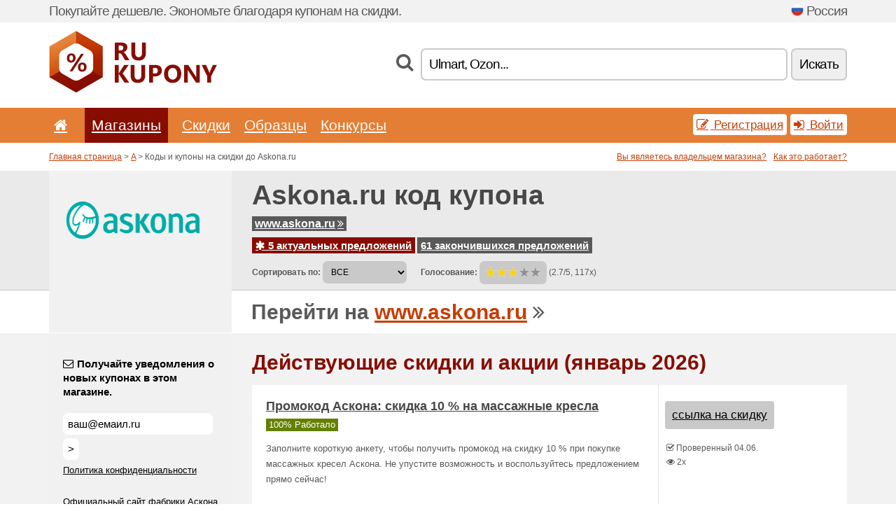

--- FILE ---
content_type: text/html; charset=UTF-8
request_url: https://rukupony.net/s/askona-ru/
body_size: 9857
content:
<!doctype html>
<html xmlns="http://www.w3.org/1999/xhtml" lang="ru" xml:lang="ru">
<head>
 <title> Askona Коды и купоны на скидки - январь 2026 - Rukupony.net</title>
 <meta http-equiv="content-type" content="text/html;charset=utf-8" />
 <meta http-equiv="content-language" content="ru" />
 <meta name="language" content="ru" />
 <meta name="description" content="Коды и купоны на скидки до Askona.ru. 5 актуальных предложений. Действующие скидки и акции: Промокод Аскона: дополнительная скидка 7 % на постельное бел..." />
 <meta name="robots" content="index,follow" />
 <meta name="author" content="Netiq.biz" />
 <meta property="og:type" content="article" />
 <meta property="og:title" content=" Askona Коды и купоны на скидки - январь 2026 - Rukupony.net" />
 <meta property="og:description" content="Коды и купоны на скидки до Askona.ru. 5 актуальных предложений. Действующие скидки и акции: Промокод Аскона: дополнительная скидка 7 % на постельное бел..." />
 <meta property="og:site_name" content="RuKupony.net" />
 <meta property="og:url" content="https://rukupony.net/s/askona-ru/" />
 <meta property="og:image" content="https://stat.netiq.biz/img/coupons/askona-ru.png" />
 <meta name="twitter:card" content="summary" />
 <meta http-equiv="X-UA-Compatible" content="IE=edge" />
 <meta name="seznam-ranking-position" content="query-exact: 1.0; query-broad: 1.3; (Google compatible)" />
 <link rel="shortcut icon" href="/favicon.ico" type="image/x-icon" /> 
 <link rel="apple-touch-icon" href="/favicon.ico">
 <link rel="search" href="https://rukupony.net/search.xml" type="application/opensearchdescription+xml" title="RuKupony.net" />
 <link rel="alternate" type="application/rss+xml" title="RSS 2.0" href="https://rukupony.net/rss.php" />
 <meta http-equiv="x-dns-prefetch-control" content="on" />
 <link rel="dns-prefetch" href="https://serv.netiq.biz/" /><link rel="dns-prefetch" href="https://stat.netiq.biz/" /><link rel="dns-prefetch" href="https://www.googletagmanager.com" />
 <meta name="viewport" content="width=device-width, initial-scale=1" />
 <link rel="stylesheet" href="https://serv.netiq.biz/engine/coupons/css/style.css?cache=426" type="text/css" />
 <link rel="alternate" href="https://rukupony.net/s/askona-ru/" hreflang="x-default" />
</head>
<body id="engine"><div id="changec"><div class="container"><div class="txt">Покупайте дешевле. Экономьте благодаря купонам на скидки.</div><div class="lang"><img src="https://stat.netiq.biz/general/flag4/ru.png" alt="Россия" width="16" height="11" />Россия</div></div></div><div class="bga"></div>
<div id="all" style="margin:0;padding:0;margin-bottom:-20px;">
 <div id="header">
  <div class="container">
   <div class="lang"></div>
   <div class="logo" style="width:240px;height:88px;"><a href="/" title="Коды и купоны на скидки"><img src="https://serv.netiq.biz/engine/coupons/identity/rukupony_net.png" alt="Коды и купоны на скидки" width="240" height="88" /></a></div>
<div class="search"><form method="get" class="engine" id="searchform" action="/f/"><i class="icon-search"></i><input onfocus="ClearPlaceHolder(this)" onblur="SetPlaceHolder(this)" type="text" name="s" id="search" value="Ulmart, Ozon..." /><button title="Искать" type="submit">Искать</button></form></div>  </div>
 </div>
 <div id="topmenu"><div class="container"><div class="row"><ul><li><a href="/" title="Главная"><i class="icon-home"></i></a>&nbsp;</li><li class="active" id="imenu3"><a href="#">Магазины</a><ul class="menu3"><li><div><div class="h3"><i class="icon-sort-by-alphabet"></i>Магазины по алфавиту</div><a href="/a/0-9/"><span>0-9</span></a><a href="/a/a/"><span>A</span></a><a href="/a/b/"><span>B</span></a><a href="/a/c/"><span>C</span></a><a href="/a/d/"><span>D</span></a><a href="/a/e/"><span>E</span></a><a href="/a/f/"><span>F</span></a><a href="/a/g/"><span>G</span></a><a href="/a/h/"><span>H</span></a><a href="/a/i/"><span>I</span></a><a href="/a/j/"><span>J</span></a><a href="/a/k/"><span>K</span></a><a href="/a/l/"><span>L</span></a><a href="/a/m/"><span>M</span></a><a href="/a/n/"><span>N</span></a><a href="/a/o/"><span>O</span></a><a href="/a/p/"><span>P</span></a><a href="/a/q/"><span>Q</span></a><a href="/a/r/"><span>R</span></a><a href="/a/s/"><span>S</span></a><a href="/a/t/"><span>T</span></a><a href="/a/u/"><span>U</span></a><a href="/a/v/"><span>V</span></a><a href="/a/w/"><span>W</span></a><a href="/a/x/"><span>X</span></a><a href="/a/y/"><span>Y</span></a><a href="/a/z/"><span>Z</span></a></div></li></ul></li><li id="imenu2"><a href="#">Скидки</a><ul class="menu2"><li><div class="clearfix"><div class="h3"><i class="icon-ticket"></i>Скидки по категориям</div><a href="/c/a/"><span>Все</span></a><a href="/c/chasy-i-juvelirnye-izdelija/"><span>Часы и ювелирные изделия</span></a><a href="/c/deti-i-mamy/"><span>Дети и мамы</span></a><a href="/c/dom-i-sad/"><span>Дом и сад</span></a><a href="/c/eda-i-napitki/"><span>Еда и напитки</span></a><a href="/c/finansy-i-biznes/"><span>Финансы и бизнес</span></a><a href="/c/internet-i-kommunikacii/"><span>Интернет и коммуникации</span></a><a href="/c/knigi-muzyka-i-kino/"><span>Книги, музыка и кино</span></a><a href="/c/obrazovanie-i-ofisa/"><span>Образование и офиса</span></a><a href="/c/odezhda-i-aksessuary/"><span>Одежда и аксессуары</span></a><a href="/c/podarki-i-hobbi/"><span>Подарки и хобби</span></a><a href="/c/puteshestvija-i-avtomobili/"><span>Путешествия и автомобили</span></a><a href="/c/razvlechenija-i-stavki/"><span>Развлечения и ставки</span></a><a href="/c/sport-i-zhivotnyh/"><span>Спорт и животных</span></a><a href="/c/tehnika-i-kompjutery/"><span>Техника и компьютеры</span></a><a href="/c/zdorove-i-krasota/"><span>Здоровье и красота</span></a></div><div><div class="h3"><i class="icon-bell"></i>Другие возможности</div><a href="/c/top/">Рекомендуемые</a><a href="/c/today/">истекает сегодня</a><a href="/c/end/">Заканчивающиеся предложения</a><a href="/i/add/">+ Добавление предложений</a></div></li></ul></li><li><a href="/c/free/">Образцы</a></li><li><a href="/c/contest/">Конкурсы</a></li></ul><div class="loginpanel"><a class="popup-text" href="#register-dialog"><i class="icon-edit"></i> Регистрация</a><a class="popup-text" href="#login-dialog"><i class="icon-signin"></i> Войти</a></div></div></div><div id="sresults"></div></div>
 <div><div id="hnavi"><div class="container"><div class="cmenu"><a href="/" title="Коды и купоны на скидки">Главная страница</a> > <a href="/a/a/">A</a> > Коды и купоны на скидки до Askona.ru</div><div class="navihelp"><a class="popup-text tle" href="#b2breg-dialog">Вы являетесь владельцем магазина?</a><a class="popup-text" href="#help-dialog">Как это работает?</a></div></div></div><div id="sinb" class="clearfix"><div class="container"><div class="sle" style="background:#f1f1f1;"><img src="https://stat.netiq.biz/img/coupons/askona-ru.png" alt="Askona.ru" width="270" height="146" /></div><div class="sri"><h1>Askona.ru код купона</h1><div class="clearfix"><div class="hspan"><a href="/?site=127316-askona-ru" title="askona-ru" class="gray" target="_blank" rel="sponsored">www.askona.ru<i class="icon-double-angle-right"></i></a></div></div><div class="clearfix"><div class="spanel"><span class="stat tred"><a href="/s/askona-ru/#active"><i class="icon-asterisk"></i> 5 актуальных предложений</a></span> <span class="stat tgrey"><a href="/s/askona-ru/#history">61 закончившихся предложений</a></span></div></div><div class="view"><label for="sortby">Сортировать по:</label> <select id="sortby" class="sortby" onchange="visibility(this.value);return false;"><option value="1" selected="selected">ВСЕ</option><option value="3">Акции</option></select><strong style="margin-left:20px;">Голосование:</strong> <div class="voters"><a href="/s/askona-ru/?store_vote=1"><img src="https://serv.netiq.biz/engine/coupons/img/stars_on.png" width="16" height="15" alt="1/5" style="width:auto;height:auto;" /></a><a href="/s/askona-ru/?store_vote=2"><img src="https://serv.netiq.biz/engine/coupons/img/stars_on.png" width="16" height="15" alt="2/5" style="width:auto;height:auto;" /></a><a href="/s/askona-ru/?store_vote=3"><img src="https://serv.netiq.biz/engine/coupons/img/stars_on.png" width="16" height="15" alt="3/5" style="width:auto;height:auto;" /></a><a href="/s/askona-ru/?store_vote=4"><img src="https://serv.netiq.biz/engine/coupons/img/stars_off.png" width="16" height="15" alt="4/5" style="width:auto;height:auto;" /></a><a href="/s/askona-ru/?store_vote=5"><img src="https://serv.netiq.biz/engine/coupons/img/stars_off.png" width="16" height="15" alt="5/5" style="width:auto;height:auto;" /></a></div> (2.7/5, 117x)<script type="application/ld+json">{"@context":"http://schema.org/","@type":"Store","@id":"https://rukupony.net/s/askona-ru/","name":"Askona.ru","url":"https://www.askona.ru/","image":"https://stat.netiq.biz/img/coupons/askona-ru.png","description":"Официальный сайт фабрики Аскона, интернет-магазин. Вы можете подобрать и купить ортопедический матрас, в также другие товары для здорового сна по ценам производителя.","aggregateRating":{"@type":"AggregateRating","ratingValue":"2.7","bestRating":"5","worstRating":"1","ratingCount":"117"}}</script></div></div></div></div><div id="bann"><div class="container"><div class="sle" style="background:#f1f1f1;"></div><div class="sri">Перейти на <a href="/?site=127316-askona-ru" title="Askona.ru" target="_blank" rel="sponsored">www.askona.ru</a> <i class="icon-double-angle-right"></i></div></div></div></div>
 <div id="stores" class="container">
  <div id="main" class="row">
<div id="store" style="background-color:#f1f1f1"><div id="sidebar" class="span3" style="background:#f1f1f1"><div class="submeta"><div class="emailnews" style="color:#000000"><label for="getemail" class="tit"><i class="icon-envelope-alt"></i>Получайте уведомления о новых купонах в этом магазине.</label><form action="./" name="newsletter" id="sigshop" class="lbig" method="post"><input type="text" id="getemail" name="getemail" value="ваш@емаил.ru" style="width:200px;" aria-label="Получайте уведомления о новых купонах в этом магазине." href="#newsletter-dialog" class="popup-text tle" /><button type="submit" style="margin-top:5px;" href="#newsletter-dialog" class="click popup-text tle "aria-label=">">></button><input type="hidden" name="getstore" value="127316" /></form><div class="privacy"><a href="/i/privacy/" target="_blank" class="priv">Политика конфиденциальности</a></div></div><style>.plus,.plus a,#sidebar .plus strong,#sidebar .emailnews a,#sidebar .description a,#sidebar .share a{color:#000000;}</style><div class="description" style="color:#000000">Официальный сайт фабрики Аскона, интернет-магазин. Вы можете подобрать и купить ортопедический матрас, в также другие товары для здорового сна по ценам производителя.</div><div class="share"><p style="color:#000000">В других странах:</p><div class="eright lhe"><div class="flag"><a href="https://bykupony.net/s/askona-by/" title="Askona.ru коды на скидки" hreflang="ru-by">Askona.by</a><img src="https://stat.netiq.biz/general/flag/by.gif" alt="Askona.ru коды на скидки" /><br /><a href="https://kzkupony.net/s/askona-kz/" title="Askona.ru коды на скидки" hreflang="ru-kz">Askona.kz</a><img src="https://stat.netiq.biz/general/flag/kz.gif" alt="Askona.ru коды на скидки" /><br /></div></div></div><div class="share"><p style="color:#000000">Поделиться:</p><div class="eright lhe"><a href="https://www.facebook.com/sharer/sharer.php?u=https%3A%2F%2Frukupony.net%2Fs%2Faskona-ru%2F&t=+Askona+%D0%9A%D0%BE%D0%B4%D1%8B+%D0%B8+%D0%BA%D1%83%D0%BF%D0%BE%D0%BD%D1%8B+%D0%BD%D0%B0+%D1%81%D0%BA%D0%B8%D0%B4%D0%BA%D0%B8+-+%D1%8F%D0%BD%D0%B2%D0%B0%D1%80%D1%8C+2026" onclick="javascript:window.open(this.href,'','menubar=no,toolbar=no,resizable=yes,scrollbars=yes,height=300,width=600');return false;" target="_blank" style="color:#000000">Facebook</a> <i class="icon-facebook" style="color:#000000"></i><br /><a href="https://twitter.com/share?url=https%3A%2F%2Frukupony.net%2Fs%2Faskona-ru%2F&text=+Askona+%D0%9A%D0%BE%D0%B4%D1%8B+%D0%B8+%D0%BA%D1%83%D0%BF%D0%BE%D0%BD%D1%8B+%D0%BD%D0%B0+%D1%81%D0%BA%D0%B8%D0%B4%D0%BA%D0%B8+-+%D1%8F%D0%BD%D0%B2%D0%B0%D1%80%D1%8C+2026" onclick="javascript:window.open(this.href,'','menubar=no,toolbar=no,resizable=yes,scrollbars=yes,height=300,width=600');return false;" target="_blank" style="color:#000000">Twitter</a> <i class="icon-twitter" style="color:#000000"></i><br /><a href="https://www.linkedin.com/shareArticle?url=https%3A%2F%2Frukupony.net%2Fs%2Faskona-ru%2F" onclick="javascript:window.open(this.href,'','menubar=no,toolbar=no,resizable=yes,scrollbars=yes,height=300,width=600');return false;" target="_blank" style="color:#000000">LinkedIn</a> <i class="icon-linkedin" style="color:#000000"></i><br /><a href="https://pinterest.com/pin/create/button/?url=https%3A%2F%2Frukupony.net%2Fs%2Faskona-ru%2F" onclick="javascript:window.open(this.href,'','menubar=no,toolbar=no,resizable=yes,scrollbars=yes,height=300,width=600');return false;" target="_blank" style="color:#000000">Pinterest</a> <i class="icon-pinterest" style="color:#000000"></i><br /><a href="https://api.whatsapp.com/send?text=https%3A%2F%2Frukupony.net%2Fs%2Faskona-ru%2F" onclick="javascript:window.open(this.href,'','menubar=no,toolbar=no,resizable=yes,scrollbars=yes,height=300,width=600');return false;" target="_blank" style="color:#000000">WhatsApp</a> <i class="icon-phone" style="color:#000000"></i><br /></div></div></div></div><div id="content" class="span9"><div class="row row-wrap"><div class="clearfix"><a name="active"></a><h3 class="more">Действующие скидки и акции (январь 2026)</h3><a name="id29414021"></a><div class="promotion"><article id="29414021" data-eshop-url="https://rukupony.net/?go=29414021-askona-ru" onclick="copyToClipboard('#cc29414021');openthis('127316','29414021');" data-coupon-url="https://rukupony.net/s/askona-ru/" class="clink daily clearfix"><div class="offer offerp"><h2>Промокод Аскона: скидка 10 % на массажные кресла</h2><div class="info"><span class="min" style="background:#658000;color:#fff;">100% Работало</span></div><p>Заполните короткую анкету, чтобы получить промокод на скидку 10 % при покупке массажных кресел Аскона. Не упустите возможность и воспользуйтесь предложением прямо сейчас!</p></div><div class="ofright"><div class="link link-other"><span>ссылка на скидку</span></div><div class="more"><span></span><i class="icon-check"></i> Проверенный 04.06.<br /><i class="icon-eye-open"></i> 2x<br /></div></div></article></div><a name="id29414022"></a><div class="promotion"><article id="29414022" data-eshop-url="https://rukupony.net/?go=29414022-askona-ru" onclick="copyToClipboard('#cc29414022');openthis('127316','29414022');" data-coupon-url="https://rukupony.net/s/askona-ru/" class="clink daily clearfix"><div class="offer offerp"><h2>Промокод Аскона: дополнительная скидка 7 % на постельное бел</h2><div class="info"><span class="min" style="background:#658000;color:#fff;">100% Работало</span></div><p>Пройдите короткий тест, чтобы получить промокод на скидку 7 % при покупке постельного белья Аскона. Перейдите по ссылке и воспользуйтесь предложением!</p></div><div class="ofright"><div class="link link-other"><span>ссылка на скидку</span></div><div class="more"><span></span><i class="icon-check"></i> Проверенный 04.06.<br /><i class="icon-eye-open"></i> 2x<br /></div></div></article></div><a name="id1247764"></a><div class="promotion"><article id="1247764" data-eshop-url="https://rukupony.net/?go=1247764-askona-ru" onclick="copyToClipboard('#cc1247764');openthis('127316','1247764');" data-coupon-url="https://rukupony.net/s/askona-ru/" class="clink daily clearfix"><div class="offer offerp"><h2>Не нашли то, что искали?</h2><div class="info"><span class="min" style="background:#658000;color:#fff;">100% Работало</span></div><p>Оставьте нам контактный номер телефона и наш консультант поможет Вам сделать правильный выбор!</p></div><div class="ofright"><div class="link link-other"><span>ссылка на скидку</span></div><div class="more"><span></span><i class="icon-check"></i> Проверенный 07.04.<br /><i class="icon-eye-open"></i> 244x<br /></div></div></article></div><a name="id28766257"></a><div class="promotion"><article id="28766257" data-eshop-url="https://rukupony.net/?go=28766257-askona-ru" onclick="copyToClipboard('#cc28766257');openthis('127316','28766257');" data-coupon-url="https://rukupony.net/s/askona-ru/" class="clink daily clearfix"><div class="offer offerp"><h2>Промокод -500 руб. на покупку в Аскона</h2><div class="info"><span class="min" style="background:#658000;color:#fff;">100% Работало</span></div><p>Подпишитесь на новостную рассылку интернет-магазина «Аскона» и получите промокод на скидку -500 рублей на вашу первую покупку. Промокод придёт после подписки на новости магазина Аскона</p></div><div class="ofright"><div class="link link-other"><span>ссылка на скидку</span></div><div class="more"><span></span><i class="icon-check"></i> Проверенный 06.11.<br /><i class="icon-eye-open"></i> 60x<br /></div></div></article></div><a name="id28766258"></a><div class="promotion"><article id="28766258" data-eshop-url="https://rukupony.net/?go=28766258-askona-ru" onclick="copyToClipboard('#cc28766258');openthis('127316','28766258');" data-coupon-url="https://rukupony.net/s/askona-ru/" class="clink daily clearfix"><div class="offer offerp"><h2>Каталог акций в Аскона</h2><div class="info"><span class="min" style="background:#658000;color:#fff;">100% Работало</span></div><p>Все акции интернет-магазина Аскона вы найдёте в этом каталоге покупайте с выгодой!</p></div><div class="ofright"><div class="link link-other"><span>ссылка на скидку</span></div><div class="more"><span></span><i class="icon-check"></i> Проверенный 06.11.<br /><i class="icon-eye-open"></i> 64x<br /></div></div></article></div><script type="application/ld+json">{
    "@context":"http://schema.org",
    "@type":"SaleEvent",     
    "name":"Промокод Аскона: скидка 10 % на массажные кресла",
    "description":"Заполните короткую анкету, чтобы получить промокод на скидку 10 % при покупке массажных кресел Аскона. Не упустите возможность и воспользуйтесь предложением прямо сейчас!",
    "url":"https://rukupony.net/s/askona-ru/",
    "startDate":"2024-06-04 00:00:00+01:00",
    "endDate":"2026-04-28 23:59:59+01:00",
    "eventStatus":"https://schema.org/EventScheduled",
    "eventAttendanceMode":"https://schema.org/OnlineEventAttendanceMode",
    "image":"https://stat.netiq.biz/img/coupons/askona-ru.png",
    "performer":"Askona.ru",
    "organizer":{"@type":"Organization","name":"Askona.ru","url":"https://rukupony.net/s/askona-ru/"},
    "location":{"@type":"Place","name":"Askona.ru","address":"Askona.ru"}
    }</script><script type="application/ld+json">{
    "@context":"http://schema.org",
    "@type":"SaleEvent",     
    "name":"Промокод Аскона: дополнительная скидка 7 % на постельное бел",
    "description":"Пройдите короткий тест, чтобы получить промокод на скидку 7 % при покупке постельного белья Аскона. Перейдите по ссылке и воспользуйтесь предложением!",
    "url":"https://rukupony.net/s/askona-ru/",
    "startDate":"2024-06-04 00:00:00+01:00",
    "endDate":"2026-04-28 23:59:59+01:00",
    "eventStatus":"https://schema.org/EventScheduled",
    "eventAttendanceMode":"https://schema.org/OnlineEventAttendanceMode",
    "image":"https://stat.netiq.biz/img/coupons/askona-ru.png",
    "performer":"Askona.ru",
    "organizer":{"@type":"Organization","name":"Askona.ru","url":"https://rukupony.net/s/askona-ru/"},
    "location":{"@type":"Place","name":"Askona.ru","address":"Askona.ru"}
    }</script><script type="application/ld+json">{
    "@context":"http://schema.org",
    "@type":"SaleEvent",     
    "name":"Не нашли то, что искали?",
    "description":"Оставьте нам контактный номер телефона и наш консультант поможет Вам сделать правильный выбор!",
    "url":"https://rukupony.net/s/askona-ru/",
    "startDate":"2016-04-07 12:02:29+01:00",
    "endDate":"2026-04-28 23:59:59+01:00",
    "eventStatus":"https://schema.org/EventScheduled",
    "eventAttendanceMode":"https://schema.org/OnlineEventAttendanceMode",
    "image":"https://stat.netiq.biz/img/coupons/askona-ru.png",
    "performer":"Askona.ru",
    "organizer":{"@type":"Organization","name":"Askona.ru","url":"https://rukupony.net/s/askona-ru/"},
    "location":{"@type":"Place","name":"Askona.ru","address":"Askona.ru"}
    }</script></div><div class="clearfix"><a name="history"></a><a href="javascript:unhide('archive');" class="lmore">Закончившиеся предложения... (61x)</a></div><div id="archive" class="hidden"><div class="archive" style="margin-top:-20px;"><div class="scroll2"><div class="line">Askona промокод - 25 % скидки+Подарки! <span class="cp">Купон</span> (до 21.05.)</div><div class="line">Скидка 500 рублей (до 25.04.)</div><div class="line">Все скидки и акции (до 04.04.)</div><div class="line">Бери больше - плати меньше! (до 31.12.)</div><div class="line">Матрасы со скидкой до 50 %! (до 31.12.)</div><div class="line">7 нот комфорта по доступной цене! (до 30.09.)</div><div class="line">Кровать Erica и матрас Fortuna за 19990! (до 30.06.)</div><div class="line">South Park - Fractured But Whole и For Honor для PS4 со скидками до. <span class="cp">Купон</span> (до 10.05.)</div><div class="line">Успеть за 14 дней (до 01.05.)</div><div class="line">Успеть за 14 дней! (до 01.05.)</div><div class="line">2 по цене 1 на вязаные пледы и КПБ! (до 24.04.)</div><div class="line">Скидки на Fitness и Serta Natural Start до 62 %! (до 03.04.)</div><div class="line">Скидка 5 % на продукцию при вводе промо-кода <span class="cp">Купон</span> (до 01.04.)</div><div class="line">2 по цене 1 на комплект белья Sheex и на чехол Hyper-Сotton! (до 27.03.)</div><div class="line">Товары для здорового сна по выгодным ценам! (до 27.03.)</div><div class="line">Скидки до 90 %! В честь Всемирного дня сна! <span class="cp">Купон</span> (до 20.03.)</div><div class="line">Коллекция текстиля от Askona (до 17.03.)</div><div class="line">Пружинные матрасы по выгодным ценам (до 28.02.)</div><div class="line">Кровати по выгодным ценам (до 28.02.)</div><div class="line">Ограниченная серия диванов Carina. Скидка 30 % (до 28.01.)</div><div class="line">Интерьерные кровати со скидкой до 50 % (до 23.01.)</div><div class="line">Товар недели со скидкой до 50 %! (до 21.01.)</div><div class="line">В 2 раза больше бонусов в декабре! (до 31.12.)</div><div class="line">Скидка на матрасы Terapia и Fitness (до 17.12.)</div><div class="line">Специальное предложение на мебель Pioneer и Lake (до 30.11.)</div><div class="line">Скидка до -50 % на матрасы в Аскона (до 22.10.)</div><div class="line">Скидки 20 % на всю корпусную мебель (до 02.10.)</div><div class="line">TV Box, Скидка 8 % (до 31.08.)</div><div class="line">Скидки на выставочные образцы до 70 % (до 30.06.)</div><div class="line">Скидки на матрасы до 55 % (до 30.06.)</div><div class="line">Скидки на диваны до 30 % (до 30.06.)</div><div class="line">Дополнительная скидка 5 % при оплате онлайн! (до 31.05.)</div><div class="line">Скидки до 50 % на пружинные матрасы (до 24.05.)</div><div class="line">Скидки до 50 % на матрасы в компактной упаковке (до 24.05.)</div><div class="line">Скидки до 50 % на кровати (до 24.05.)</div><div class="line">Чехол Velour со скидкой 15 % (до 23.05.)</div><div class="line">Праздничные цены в Askona! (до 04.04.)</div><div class="line">Грандиозные скидки до 50 % на матрасы! (до 12.03.)</div><div class="line">Эффектное преображение! Скидки на хиты продаж до 50 %! (до 28.02.)</div><div class="line">Скидки по бонусной карте до 30 %! (до 21.02.)</div><div class="line">Идеи подарков для любимых Скидки до 50 % (до 14.02.)</div><div class="line">Супер скидка 30 % на матрасы Mediflex! (до 09.02.)</div><div class="line">Скидки до 40 % на фитнес часы с пульсометром vívoactive! (до 31.12.)</div><div class="line">30 дней на тест-драйв спального места! (до 31.12.)</div><div class="line">Новинки со скидками до 50 %! (до 30.11.)</div><div class="line">Скидки на комоды до 40 % (до 30.11.)</div><div class="line">Ноябрьские скидки в Askona! (до 29.11.)</div><div class="line">Скидки на кровати Askona 10 %! (до 31.10.)</div><div class="line">Все анатомические диваны Askona со скидкой 15 %! (до 31.10.)</div><div class="line">Скидки до 35 % на аксессуары для здорового сна (до 27.09.)</div></div></div></div></div><div class="row row-wrap"><div class="archive atext"><a name="text"></a></div><div><br /><br /></div></div></div><div class="clear"></div></div><script type="application/ld+json">{
"@context":"http://schema.org",
"@type":"BreadcrumbList",
"itemListElement":[{"@type":"ListItem","position":1,"item":{"@id":"https://rukupony.net/","name":"Главная"}},{"@type":"ListItem","position":3,"item":{"@id":"https://rukupony.net/s/askona-ru/","name":"Askona.ru slevové vouchery"}}]}</script>
<script type="application/ld+json">{
"@context": "https://schema.org",
"@type": "FAQPage",
"mainEntity": [{"@type": "Question","name": "Действующие скидки и акции","acceptedAnswer": {"@type": "Answer","text": "<ul><li>Промокод Аскона: скидка 10 % на массажные кресла</li><li>Промокод Аскона: дополнительная скидка 7 % на постельное бел</li><li>Не нашли то, что искали?</li><li>Промокод -500 руб. на покупку в Аскона</li><li>Каталог акций в Аскона</li></ul>"}}]
}</script>   </div>
  </div>
 </div>
 <div id="social">
<div class="container"><div class="mleft"><h4>Получайте бесплатно новейшие купоны на скидки на адрес вашей электронной почты...</h4><div class="layer email emailnews"><i class="icon-envelope-alt"></i>Новости по эл. почте<br /><form action="/" name="newemail" id="nesig" class="lbig" method="post"><input type="text" name="new_email" aria-label="Е-маил" value="ваш@емаил.ru" onfocus="ClearPlaceHolder(this)" onblur="SetPlaceHolder(this)" href="#newsletter-dialog" class="popup-text tle" /><button href="#newsletter-dialog" class="click popup-text tle">></button> <span><a href="/i/privacy/" target="_blank">Политика конфиденциальности</a></span></form></div><div style="display:block;"><div class="layer facebook"><i class="icon-facebook"></i><a href="https://www.facebook.com/pages/Купоны-на-скидки/1492379941060525" target="_blank">Facebook</a></div><div class="layer odnoklassniki"><i class="icon-odnoklassniki"></i><a href="https://ok.ru/group/53158487982279" target="_blank">Ok.ru</a></div></div></div></div></div><div id="footer" class="clearfix"><div class="container"><div class="mleft"><div class="layer layerr"><h4>RuKupony.net</h4><p>Copyright &copy; 2012-2026 <a href="http://netiq.biz/" target="_blank">NetIQ</a>.<br />Все права защищены.<br /><a href="/i/countries/" class="butspec">Change Country<i class="icon-mail-forward"></i></a></p></div><div class="layer layerr"><h4>Информация</h4><ul><li><a href="/i/contact/">Контакты</a></li><li><a href="/i/bonus/">Бонусная программа</a></li><li><a href="/i/medium/">Для журналистов</a></li><li><a href="/i/privacy/">Политика конфиденциальности</a></li></ul></div><div class="layer"><h4>Реклама</h4><ul><li><a href="/i/add/?store=askona-ru">Добавление предложений</a></li><li><a href="/i/paid/">Цена за рекламу</a></li></ul></div></div></div></div> <div id="login-dialog" class="mfp-with-anim mfp-hide mfp-dialog clearfix">
  <i class="icon-signin dialog-icon"></i>
  <div class="h3">Войти</div>
  <h5>Мы рады видеть вас снова, ниже вы можете войти...</h5>
  <div class="row-fluid">
   <form action="./" name="login" method="post" class="dialog-form">
    <p><label for="login">Е-маил:</label><input class="fmi" type="text" value="ваш@емаил.ru" onfocus="ClearPlaceHolder(this)" onblur="SetPlaceHolder(this)" maxlength="50" name="login" id="login" /></p>
    <p><label for="password">Пароль:</label><input class="fmi" type="password" maxlength="50" name="pass" id="password" /></p>
    <p class="checkbox"><button type="submit" id="logsubmit" class="btn btn-primary click" name="send">Войти</button></p>
   </form>
   <div id="logalert" class="alert"></div>
  </div>
  <ul class="dialog-alt-links">
   <li><a class="popup-text" href="#register-dialog">Регистрация</a></li>
   <li><a class="popup-text" href="#password-recover-dialog">Забыли пароль?</a></li>
  </ul>
 </div>
 <div id="register-dialog" class="mfp-with-anim mfp-hide mfp-dialog clearfix">
  <i class="icon-edit dialog-icon"></i>
  <div class="h3">Регистрация</div>
  <h5>Получите преимущества зарегистрированного пользователя. Преимущества включают в себя: отображение эксклюзивных купонов, возможность создания списка любимых магазинов и участия в бонусных программах с призами. А также многое другое...</h5>
  <div class="row-fluid">
   <form action="./" name="register" id="tthi2" method="post" class="dialog-form">
    <p><label for="remail">Е-маил:</label><input class="fmi" type="text" value="ваш@емаил.ru" onfocus="ClearPlaceHolder(this)" onblur="SetPlaceHolder(this)" maxlength="50" name="remail" id="remail" /></p>
    <p><label for="rpass">Пароль:</label><input class="fmi" type="password" maxlength="50" name="rpass" id="rpass" /></p>
    <p><label for="rpass2">Аутентификация пароля:</label><input class="fmi" type="password" value="" maxlength="50" name="rpass2" id="rpass2" /></p>   
    <p><label for="rcaptcha4">CAPTCHA:</label><input class="fmi" type="text" value="" name="acap" id="rcaptcha4" /></p><p class="checkbox"><img src="https://serv.netiq.biz/engine/coupons/scripts/captchax.php" alt="CAPTCHA" width="180" height="40" /><a onclick="document.getElementById('tthi2').submit();" style="font-size:1.2em;bottom:25px;left:190px;position:relative;cursor:pointer;">&#10227;</a><input type="hidden" name="antispam" class="antispam" value="lal" /><input type="hidden" name="antispam2" class="antispam2" value="pop" /><input type="hidden" name="urlt" value="https://" /></p>
    <p class="checkbox"><input type="hidden" name="url" value="http" /><input type="hidden" name="url2" value="http2" /><button type="submit" id="regsubmit" class="btn btn-primary click" name="send">Создать аккаунт</button></p>
    <div id="regalert3" class="alert none"><strong class="warning"><i class="icon-warning-sign"></i>Ошибка:</strong>Электронный адрес введён неверно.</div>
    <div id="regalert2" class="alert none"><strong class="warning"><i class="icon-warning-sign"></i>Ошибка:</strong>Пароль должен состоять из не менее 5 символов.</div>
    <div id="regalert" class="alert none"><strong class="warning"><i class="icon-warning-sign"></i>Ошибка:</strong>Пароли не совпадают.</div>
    <p><input type="checkbox" name="checkbox" class="checkboxe" value="1" /> Я согласен с <a href="/i/privacy/" target="_blank">политикой конфиденциальности</a>.</p>
   </form>
   <div id="logalert" class="alert"></div>
  </div>
  <ul class="dialog-alt-links">
   <li><a class="popup-text" href="#login-dialog">Войти</a></li>
  </ul>
 </div>
 <div id="password-recover-dialog" class="mfp-with-anim mfp-hide mfp-dialog clearfix">
  <i class="icon-retweet dialog-icon"></i>
  <div class="h3">Забыли пароль?</div>
  <h5>Забыли свой пароль для входа? Ничего страшного. Мы пришлём вам новый...</h5>
  <div class="row-fluid">
   <form action="./" name="forgot" id="tthi2" method="post" class="dialog-form">
    <p><label for="femail">Е-маил:</label><input class="fmi" type="text" value="ваш@емаил.ru" onfocus="ClearPlaceHolder(this)" onblur="SetPlaceHolder(this)" maxlength="50" name="femail" id="femail" /></p>
    <p><label for="rcaptcha5">CAPTCHA:</label><input class="fmi" type="text" value="" name="acap" id="rcaptcha5" /></p><p class="checkbox"><img src="https://serv.netiq.biz/engine/coupons/scripts/captchax.php" alt="CAPTCHA" width="180" height="40" /><a onclick="document.getElementById('tthi2').submit();" style="font-size:1.2em;bottom:25px;left:190px;position:relative;cursor:pointer;">&#10227;</a><input type="hidden" name="antispam" class="antispam" value="lal" /><input type="hidden" name="antispam2" class="antispam2" value="pop" /><input type="hidden" name="urlt" value="https://" /></p>
    <p class="checkbox"><input type="hidden" name="url" value="http" /><input type="hidden" name="url2" value="http2" /><button type="submit" id="forgotsubmit" class="btn btn-primary click" name="send">Отправить пароль</button></p>
    <div id="forgotalert" class="alert"></div>
   </form>
  </div>
  <ul class="dialog-alt-links">
   <li><a class="popup-text" href="#login-dialog">Войти</a></li>
  </ul>
 </div>    
 <div id="newsletter-dialog" class="mfp-with-anim mfp-hide mfp-dialog clearfix">
  <i class="icon-retweet dialog-icon"></i>
  <div class="h3">Новости по эл. почте</div>
  <h5>Новости Ваших избранных магазинов (устанавливаются в меню Избранные).</h5>
  <div class="row-fluid">
   <form action="./" name="newsemail" id="tthi2" method="post" class="dialog-form">
    <p><label for="nemail">Е-маил:</label><input class="fmi" type="text" value="ваш@емаил.ru" onfocus="ClearPlaceHolder(this)" onblur="SetPlaceHolder(this)" maxlength="50"" name="nemail" id="nemail" /></p>
<p><label for="newsstore">Избранные магазины:</label><input class="fmi readonly" type="text" value="Askona.ru" id="newsstore" readonly="readonly" /><input type="hidden" name="store" value="127316" /></p>    <p><label for="rcaptcha6">CAPTCHA:</label><input class="fmi" type="text" value="" name="acap" id="rcaptcha6" /></p><p class="checkbox"><img src="https://serv.netiq.biz/engine/coupons/scripts/captchax.php" alt="CAPTCHA" width="180" height="40" /><a onclick="document.getElementById('tthi2').submit();" style="font-size:1.2em;bottom:25px;left:190px;position:relative;cursor:pointer;">&#10227;</a><input type="hidden" name="antispam" class="antispam" value="lal" /><input type="hidden" name="antispam2" class="antispam2" value="pop" /><input type="hidden" name="urlt" value="https://" /></p>
    <p class="checkbox"><button type="submit" id="newssubmit" class="btn btn-primary click" name="send">Войти</button></p>
    <div id="newsalert" class="alert"></div>
   </form>
  </div>
  <ul class="dialog-alt-links">
   <li><a class="popup-text" href="#login-dialog">Войти</a></li>
  </ul>
 </div>  
 <div id="help-dialog" class="mfp-with-anim mfp-hide mfp-dialog clearfix">
  <i class="icon-question dialog-icon"></i>
  <div class="h3">Как использовать купон на скидки?</div>
  <div class="row-fluid txt">
   <h4><span>1. Поиск скидок</span></h4>
   <p>Найдите скидки в Вашем избранном магазине. Ознакомьтесь с условиями скидки и кликните на купон для просмотра, скопируйте код.</p>
   <h4><span>2. Использование купона</span></h4>
   <p>В течение оформления заявки вложите купон в соответствующее поле («Купон на скидку», «Код скидки» и т. д.)</p>
   <h4><span>3. Экономия денег</span></h4>
   <p>Скидка вычтена из стоимости заявки, и, таким образом, вы сохранили деньги.</p>
  </div>
 </div>
<div id="b2breg-dialog" class="mfp-with-anim mfp-hide mfp-dialog clearfix"><i class="icon-edit dialog-icon"></i><div class="h3">Регистрация в качестве администратора магазина</div><h5>Регистрируйтесь как менеджер данного магазина и получайте возможность редактирования и добавления предложений.<br /><br />2)	Электронный адрес для регистрации должен находиться под доменом данного магазина или приведен в контактах магазина. В течение 24 часов вы получите данные для входа.</h5><div class="row-fluid"><form action="./" name="b2breg" id="tthi2" method="post" class="dialog-form"><p><label for="bemail">Е-маил:</label><input class="fmi" type="text" value="ваш@емаил.ru" onfocus="ClearPlaceHolder(this)" onblur="SetPlaceHolder(this)" maxlength="50" name="bemail" id="bemail" /></p><p><label for="bshop1">Магазин:</label><select id="bshop1" name="bshop" class="fmi" readonly="readonly"><option value="127316">Askona.ru</option></select></p><p><label for="rcaptcha7">CAPTCHA:</label><input class="fmi" type="text" value="" name="acap" id="rcaptcha7" /></p><p class="checkbox"><img src="https://serv.netiq.biz/engine/coupons/scripts/captchax.php" alt="CAPTCHA" width="180" height="40" /><a onclick="document.getElementById('tthi2').submit();" style="font-size:1.2em;bottom:25px;left:190px;position:relative;cursor:pointer;">&#10227;</a><input type="hidden" name="antispam" class="antispam" value="lal" /><input type="hidden" name="antispam2" class="antispam2" value="pop" /><input type="hidden" name="urlt" value="https://" /></p><p class="checkbox"><button type="submit" id="b2breg" class="btn btn-primary click" name="send">Создать аккаунт</button></p></form><div id="b2balert" class="alert"></div></div><ul class="dialog-alt-links"><li><a class="popup-text" href="#login-dialog">Войти</a></li></ul></div><div id="tag-dialog" class="mfp-with-anim mfp-hide mfp-dialog clearfix"><i class="icon-edit dialog-icon"></i><div class="h3"> - Askona.ru</div><h5></h5><div class="row-fluid"><form action="./" name="tagreg" method="post" class="dialog-form"><p><label for="blist">:</label><input class="fmi readonly" type="text" value="" maxlength="50" name="blist" id="blist" readonly="readonly" /></p><p><label for="bshop2">Магазин:</label><select id="bshop2" name="bshop" class="fmi" readonly="readonly"><option value="127316">Askona.ru</option></select></p><p><label for="btag">:</label><input class="fmi" type="text" value="" maxlength="50" name="btag" id="btag" /></p><p class="checkbox"><button type="submit" id="tagreg" class="btn btn-primary click" name="send">Добавить</button></p></form><div id="tagalert" class="alert"></div></div></div><div class="none">
<script async src="https://www.googletagmanager.com/gtag/js?id=G-BFN0KN3DRQ"></script>
<script>
window.dataLayer = window.dataLayer || [];
function gtag(){dataLayer.push(arguments);}
gtag('js',new Date());
gtag('config','G-BFN0KN3DRQ');
gtag('config','G-BFN0KN3DRQ',{cookie_flags:'max-age=7200;secure;samesite=none'});
</script>
<script type="application/ld+json">{
"@context":"http://schema.org",
"@type":"WebSite",
"@id":"#website",
"url":"https://rukupony.net",
"name":"Rukupony.net",
"description":"Коды и купоны на скидки в популярных интернет-магазинах. Обновление каждый день, эксклюзивные купоны.",
"potentialAction":{"@type":"SearchAction","target":"https://rukupony.net/s/{search_term_string}","query-input":"required name=search_term_string"}
}</script>
<script type="text/javascript" src="https://serv.netiq.biz/engine/coupons/js/script.js?cache=167"></script>
</div>
<link rel="stylesheet" href="/font.css?cache=2" />
</body>
</html>
